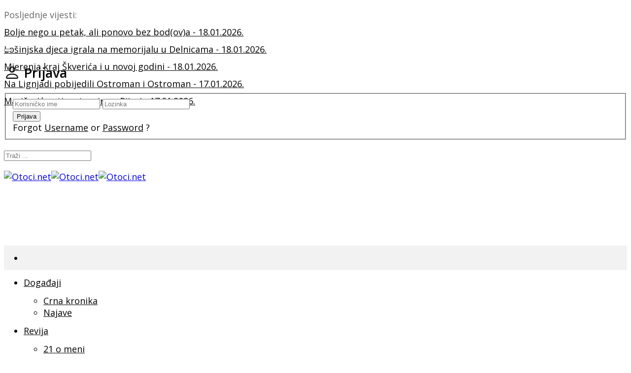

--- FILE ---
content_type: text/html; charset=utf-8
request_url: https://www.otoci.net/index.php/revija/17586-tomislav-salkovic-uz-pomoc-oznake-zelimo-svrstati-cresko-maslinovo-ulje-uz-bok-slicnih-renomiranih-proizvoda
body_size: 15070
content:
<!DOCTYPE html>
<html prefix="og: http://ogp.me/ns# fb: http://ogp.me/ns/fb#" xmlns="http://www.w3.org/1999/xhtml" xml:lang="hr-hr" lang="hr-hr" dir="ltr"> <head> <meta http-equiv="X-UA-Compatible" content="IE=edge"> <meta name="viewport" content="width=device-width, initial-scale=1">
                <!-- head -->
        <base href="https://www.otoci.net/index.php/revija/17586-tomislav-salkovic-uz-pomoc-oznake-zelimo-svrstati-cresko-maslinovo-ulje-uz-bok-slicnih-renomiranih-proizvoda" />	<meta http-equiv="content-type" content="text/html; charset=utf-8" />	<meta name="keywords" content="Cres, Lošinj, Cres-Lošinj, Ilovik, Susak, Srakane, Unije, Otoci, Beli, Porozina, Važminež, Niska, Rosuja, Podupčići, Ivanji, Dol, Frantin, Crkveni, Žanjevići, Stepići, Petrićevi, Pojana, Filozići, Dragozetići, Predošćica, Vodice, Merag, Loznati, Krčina, Orlec, Vrana, Stanić, Valun, Podol, Zbičina, Zbišina, Pernat, Lubenice, Grmov, Vidovići, Kunčići, Hrasta, Stivan, Miholašćica, Marašćica, Martinšćica, Belej, Gradiška, Srem, Ustrine, Plat, Verin, Osor, Punta Križa, Matalda, Garmožaj, Pogana, Nerezine, Klarići, Kaštelani, Rapoća, Lopari, Bučanje, Sveti Jakov, Ćunski, Liski, Artatore, Poljana, Mali Lošinj, Veli Lošinj, otočne informacije, otočni portal, otočne vijesti, otočani, otočni, otočki" />	<meta name="rights" content="otoci.net all rights reserved" />	<meta name="description" content="Informativni portal za otočje Cres - Lošinj" />	<title>Otoci.net - Tomislav Salković: &quot;Uz pomoć oznake želimo svrstati cresko maslinovo ulje uz bok sličnih renomiranih proizvoda&quot;</title>	<link href="/templates/flex/images/favicon.ico" rel="shortcut icon" type="image/vnd.microsoft.icon" />	<link href="/templates/flex/favicon.ico" rel="shortcut icon" type="image/vnd.microsoft.icon" />	<link href="https://www.otoci.net/index.php/pretraga?catid=63&amp;id=17586&amp;format=opensearch" rel="search" title="Traži Otoci.net" type="application/opensearchdescription+xml" />	<link href="/plugins/system/jce/css/content.css?aa754b1f19c7df490be4b958cf085e7c" rel="stylesheet" type="text/css" />	<link href="/plugins/system/jcemediabox/css/jcemediabox.min.css?0072da39200af2a5f0dbaf1a155242cd" rel="stylesheet" type="text/css" />	<link href="/media/sourcecoast/css/common.css" rel="stylesheet" type="text/css" />	<link href="//fonts.googleapis.com/css?family=Open+Sans:300,300italic,regular,italic,600,600italic,700,700italic,800,800italic&amp;subset=latin-ext" rel="stylesheet" type="text/css" />	<link href="/templates/flex/css/bootstrap.min.css" rel="stylesheet" type="text/css" />	<link href="/templates/flex/css/font-awesome.min.css" rel="stylesheet" type="text/css" />	<link href="/templates/flex/css/fa-v4-shims.css" rel="stylesheet" type="text/css" />	<link href="/templates/flex/css/legacy.css" rel="stylesheet" type="text/css" />	<link href="/templates/flex/css/template.css" rel="stylesheet" type="text/css" />	<link href="/templates/flex/css/presets/preset1.css" rel="stylesheet" type="text/css" class="preset" />	<link href="/templates/flex/css/custom.css" rel="stylesheet" type="text/css" />	<link href="/plugins/system/spcookieconsent/assets/css/style.css" rel="stylesheet" type="text/css" />	<link href="/components/com_sppagebuilder/assets/css/animate.min.css" rel="stylesheet" type="text/css" />	<link href="/components/com_sppagebuilder/assets/css/sppagebuilder.css" rel="stylesheet" type="text/css" />	<link href="/modules/mod_sp_news_highlighter/assets/css/style.css" rel="stylesheet" type="text/css" />	<style type="text/css">
/* Multithumb 3.7.3 */
 .multithumb {     margin-left: 15px;     float: right;  }
.multithumb_blog {    margin-bottom: 10px;  margin-right:10px;   float: left; }
 .mtGallery {     margin: 5px;     align: center;     float: none;  }
 .mtCapStyle figcaption {     caption-side: bottom;  text-align:center; font-size:13px; background-color:#F2F2F2}body.site {background-color:#ffffff;}body{font-family:Open Sans, sans-serif; font-size:18px; font-weight:normal; }h1{font-family:Open Sans, sans-serif; font-weight:800; }h2{font-family:Open Sans, sans-serif; font-weight:600; }h3{font-family:Open Sans, sans-serif; font-weight:normal; }h4{font-family:Open Sans, sans-serif; font-weight:normal; }h5{font-family:Open Sans, sans-serif; font-weight:600; }h6{font-family:Open Sans, sans-serif; font-weight:600; }.sp-megamenu-parent{font-family:Open Sans, sans-serif; font-weight:normal; }#sp-top-bar{ background-color:#ffffff;color:#000000;padding:5px 0px; }#sp-top-bar a{color:#000000;}#sp-top-bar a:hover{color:#4d4d4d;}#sp-section-2{ padding:15px 0px; }#sp-doljnji-veliki-banner{ padding:25px 0px; }#sp-bottom{ background-color:#f5f5f5;padding:100px 0px; }#sp-footer{ background-color:#1f1f1f;color:#666666; }#sp-footer a{color:#666666;}#sp-footer a:hover{color:#f0f0f0;}.offcanvas-menu{}.offcanvas-menu ul li a{color: }.offcanvas-menu .offcanvas-inner .search input.inputbox{border-color: }#sp-header .top-search-wrapper .icon-top-wrapper,#sp-header .top-search-wrapper .icon-top-wrapper >i:before,.sp-megamenu-wrapper > .sp-megamenu-parent >li >a,.sp-megamenu-wrapper #offcanvas-toggler,#sp-header .modal-login-wrapper span,#sp-header .ap-my-account i.pe-7s-user,#sp-header .ap-my-account .info-text,#sp-header .mod-languages,#sp-header .logo,#cart-menu,#cd-menu-trigger,.cd-cart,.cd-cart > i{height:50px;line-height:50px;}.total_products{top:calc(50px / 2 - 22px);}#sp-header,.transparent-wrapper{height:50px;background:#f2f2f2;}.transparent,.sticky-top{background:#f2f2f2;}#sp-header #sp-menu .sp-megamenu-parent >li >a,#sp-header #sp-menu .sp-megamenu-parent li .sp-dropdown >li >a,#sp-header .top-search-wrapper .icon-top-wrapper i,#sp-header #cd-menu-trigger i,#sp-header .cd-cart i,#sp-header .top-search-wrapper{color:#000000}#sp-header #sp-menu .sp-dropdown .sp-dropdown-inner{background:#ffffff}#sp-header #sp-menu .sp-dropdown .sp-dropdown-inner li.sp-menu-item >a,#sp-header #sp-menu .sp-dropdown .sp-dropdown-inner li.sp-menu-item.separator >a,#sp-header #sp-menu .sp-dropdown .sp-dropdown-inner li.sp-menu-item.separator >a:hover,#sp-header .sp-module-content ul li a,#sp-header .vm-menu .vm-title{color:#000000}#sp-header #sp-menu .sp-megamenu-parent >li.active a,#sp-header #sp-menu .sp-megamenu-parent >li.current-item >a,#sp-header #sp-menu .sp-megamenu-parent >li.current-item.active>a,#sp-header #sp-menu .sp-megamenu-parent >li.sp-has-child.active >a,#offcanvas-toggler >i,#offcanvas-toggler >i:hover{color:#000000}#sp-header #sp-menu .sp-megamenu-parent .sp-dropdown li.sp-menu-item.current-item>a,#sp-header #sp-menu .sp-megamenu-parent .sp-dropdown li.sp-menu-item.current-item.active>a,#sp-header #sp-menu .sp-megamenu-parent .sp-dropdown li.sp-menu-item.current-item.active:hover>a,#sp-header #sp-menu .sp-megamenu-parent .sp-dropdown li.sp-menu-item a:hover{color: #fff;background-color:#000000;}#sp-header.onepage .sp-megamenu-parent li.active a,#sp-header.onepage .sp-megamenu-parent li.active:first-child >a.page-scroll{color:#000000;border-bottom-color:#000000;}#sp-cookie-consent {background-color: #0e76bc; color: #ffffff; }#sp-cookie-consent a, #sp-cookie-consent a:hover, #sp-cookie-consent a:focus, #sp-cookie-consent a:active {color: #f5f5f5; }#sp-cookie-consent .sp-cookie-allow {background-color: #ffffff; color: #333333;}#sp-cookie-consent .sp-cookie-allow:hover, #sp-cookie-consent .sp-cookie-allow:active, #sp-cookie-consent .sp-cookie-allow:focus {color: #333333;}#sp-nh260 {color:#666666;background:#ffffff}.sp-nh-item{background:#ffffff}a.sp-nh-link {color:#047aac}a.sp-nh-link:hover {color:#039ee1}.sp-nh-buttons,.sp-nh-item,.sp-nh-prev,.sp-nh-next {height:35px;line-height:35px}.sp-nh-prev,.sp-nh-next{background-image: url(/modules/mod_sp_news_highlighter/assets/images/style1.png)}@media print{body{display:none !important;}}
	</style>	<script type="application/json" class="joomla-script-options new">{"csrf.token":"0cf75808d85927e5bc24b0a9c1d63abf","system.paths":{"root":"","base":""},"system.keepalive":{"interval":300000,"uri":"\/index.php\/component\/ajax\/?format=json"}}</script>	<script src="/media/jui/js/jquery.min.js?ec5305aba8d4d891021c25be4362e190" type="text/javascript"></script>	<script src="/media/jui/js/jquery-noconflict.js?ec5305aba8d4d891021c25be4362e190" type="text/javascript"></script>	<script src="/media/jui/js/jquery-migrate.min.js?ec5305aba8d4d891021c25be4362e190" type="text/javascript"></script>	<script src="/media/system/js/core.js?ec5305aba8d4d891021c25be4362e190" type="text/javascript"></script>	<script src="/plugins/system/jcemediabox/js/jcemediabox.min.js?d67233ea942db0e502a9d3ca48545fb9" type="text/javascript"></script>	<script src="/components/com_jfbconnect/includes/jfbconnect.js?v=6" type="text/javascript"></script>	<script src="/templates/flex/js/bootstrap.min.js" type="text/javascript"></script>	<script src="/templates/flex/js/SmoothScroll.js" type="text/javascript"></script>	<script src="/templates/flex/js/jquery.easing.min.js" type="text/javascript"></script>	<script src="/templates/flex/js/main.js" type="text/javascript"></script>	<script src="/plugins/system/spcookieconsent/assets/js/script.js" type="text/javascript"></script>	<script src="/components/com_sppagebuilder/assets/js/jquery.parallax.js" type="text/javascript"></script>	<script src="/components/com_sppagebuilder/assets/js/sppagebuilder.js" type="text/javascript"></script>
	<!--[if lt IE 9]><script src="/media/system/js/polyfill.event.js?ec5305aba8d4d891021c25be4362e190" type="text/javascript"></script><![endif]-->
	<script src="/media/system/js/keepalive.js?ec5305aba8d4d891021c25be4362e190" type="text/javascript"></script>	<script src="/modules/mod_sp_news_highlighter/assets/js/sp_highlighter.js" type="text/javascript"></script>	<script type="text/javascript">
jQuery(document).ready(function(){WfMediabox.init({"base":"\/","theme":"shadow","width":"","height":"","lightbox":1,"shadowbox":1,"icons":0,"overlay":1,"overlay_opacity":0.90000000000000002220446049250313080847263336181640625,"overlay_color":"","transition_speed":300,"close":2,"scrolling":"fixed","labels":{"close":"Close","next":"Next","previous":"Previous","cancel":"Cancel","numbers":"{{numbers}}","numbers_count":"{{current}} of {{total}}","download":"Download"}});});var sp_preloader = "0";var sp_offanimation = "slidetop";var stickyHeaderVar = "0";jQuery(function($){ initTooltips(); $("body").on("subform-row-add", initTooltips); function initTooltips (event, container) { container = container || document;$(container).find(".hasTooltip").tooltip({"html": true,"container": "body"});} });setTimeout( function(){var modalFlex = document.getElementById("fm-261");var launch_btn = document.getElementById("modal-261-launch");var close_btn = document.getElementsByClassName("fm-261-close")[0];function closingdown() {modalFlex.classList.remove("open-modal");}launch_btn.addEventListener("click", function(event) {modalFlex.classList.add("open-modal");});close_btn.addEventListener("click", function(event) { closingdown()});window.addEventListener("click", function(event) {if (event.target == modalFlex) {closingdown()}});});
	if (!window.top.location.href.startsWith("https://www.otoci.net/") && window.top.location.href != window.self.location.href)
		window.top.location.href = window.self.location.href;
	if (document.addEventListener) {
		document.addEventListener("contextmenu", function(e){
			e.preventDefault();
			return false;
		});
	} else if (document.attachEvent) {
		document.attachEvent("oncontextmenu", function(e){
			e.preventDefault();
			return false;
		});
	}
	if (document.addEventListener) {
		document.addEventListener("dragstart", function(e){e.preventDefault();return false;});
	} else if (document.attachEvent) {
		document.attachEvent("ondragstart", function(e){e.preventDefault();return false;});
	}
	function JExtBOXAntiCopyShowMSG() {
		if (true) {
			document.getElementById("JExtBOXAntiCopyModal").style.display="block";
		}
	}
	if (document.addEventListener) {
		document.addEventListener("copy", function(e){
			e.preventDefault();
			JExtBOXAntiCopyShowMSG();
			return false;
		});
		document.addEventListener("cut", function(e){
			e.preventDefault();
			JExtBOXAntiCopyShowMSG();
			return false;
		});
		document.addEventListener("click", function(e){
			if (e.target == document.getElementById("JExtBOXAntiCopyModal")) {
				document.getElementById("JExtBOXAntiCopyModal").style.display="none";
			}
		});
	} else if (document.attachEvent) {
		document.attachEvent("oncopy", function(e){
			e.preventDefault();
			JExtBOXAntiCopyShowMSG();
			return false;
		});
		document.attachEvent("oncut", function(e){
			e.preventDefault();
			JExtBOXAntiCopyShowMSG();
			return false;
		});
		document.attachEvent("onclick", function(e){
			if (e.target == document.getElementById("JExtBOXAntiCopyModal")) {
				document.getElementById("JExtBOXAntiCopyModal").style.display="none";
			}
		});
	}
	</script>						<meta name="twitter:card" content="summary" />	<meta name="twitter:site" content="Otoci.net" />			<script type="text/javascript">jfbc.login.logout_facebook = false;
jfbc.base = 'https://www.otoci.net/';
jfbc.return_url = 'L2luZGV4LnBocC9yZXZpamEvMTc1ODYtdG9taXNsYXYtc2Fsa292aWMtdXotcG9tb2Mtb3puYWtlLXplbGltby1zdnJzdGF0aS1jcmVza28tbWFzbGlub3ZvLXVsamUtdXotYm9rLXNsaWNuaWgtcmVub21pcmFuaWgtcHJvaXp2b2Rh';
jfbc.login.scope = 'email';
jfbc.login.show_modal = '0';
jfbc.login.use_popup = false;
jfbc.login.auto = '0';
jfbc.login.logged_in = false;
jfbc.token = '0cf75808d85927e5bc24b0a9c1d63abf';
jfbc.init();
</script>	<meta property="og:title" content="Tomislav Salković: 'Uz pomoć oznake želimo svrstati cresko maslinovo ulje uz bok sličnih renomiranih proizvoda'"/><meta property="og:description" content="Dan zaštićenih hrvatskih autohtonih proizvoda obilježava se 14. travnja, u spomen na dan kad je prije devet godina Krčki pršut registriran u Europskoj uniji kao zaštićena oznaka zemljopisnog porijekla. Bila je to prva registracija zaštićene oznake iz EU sustava kvalitete koju je ostvario jedan hrvatski proizvod, a svega tri mjeseca..."/><meta property="og:image" content="https://www.otoci.net/images/novosti/2024-04/racica-promo4-2024a.jpg"/><meta property="og:image:width" content=""/><meta property="og:image:height" content=""/><meta property="og:url" content="https://www.otoci.net/index.php/revija/17586-tomislav-salkovic-uz-pomoc-oznake-zelimo-svrstati-cresko-maslinovo-ulje-uz-bok-slicnih-renomiranih-proizvoda"/><meta property="og:type" content="article"/><meta property="og:locale" content="hr_hr"/><meta property="og:site_name" content="Otoci.net"/>		<link rel="stylesheet" href="/media/sourcecoast/css/jfbconnect.css" type="text/css" /> </head> <body class="site com-content view-article no-layout no-task itemid-844 hr-hr ltr layout-fluid off-canvas-menu-init">        <script>
        window.twttr = (function (d,s,id) {
          var t, js, fjs = d.getElementsByTagName(s)[0];
          if (d.getElementById(id)) return; js=d.createElement(s); js.id=id;
          js.src="https://platform.twitter.com/widgets.js"; fjs.parentNode.insertBefore(js, fjs);
          return window.twttr || (t = { _e: [], ready: function(f){ t._e.push(f) } });
        }(document, "script", "twitter-wjs"));
        twttr.ready(function (twttr) {
            // Now bind our custom intent events
            twttr.events.bind('tweet', jfbc.social.twitter.tweet);
        });
        </script><script type="text/javascript">
  
  window.fbAsyncInit = function() {
    FB.init({version: 'v3.3',status: false, cookie: true, xfbml: true});
FB.Event.subscribe('comment.create', jfbc.social.facebook.comment.create);
FB.Event.subscribe('comment.remove', jfbc.social.facebook.comment.remove);
  };
  (function(d, s, id){
     var js, fjs = d.getElementsByTagName(s)[0];
     if (d.getElementById(id)) {return;}
     js = d.createElement(s); js.id = id;
     js.src = "//connect.facebook.net/hr_HR/sdk.js";
     fjs.parentNode.insertBefore(js, fjs);
   }(document, 'script', 'facebook-jssdk'));
</script>


 <div class="body-wrapper off-canvas-menu-wrap"> <div class="body-innerwrapper body_innerwrapper_overflow"> <section id="sp-top-bar"><div class="container"><div class="row"><div id="sp-top1" class="col-xs-12 col-sm-4 col-md-8 hidden-xs"><div class="sp-column"><div class="sp-module "><div class="sp-module-content"><script type="text/javascript">
	jQuery(function($) {
		$('#sp-nh260').spNewsHighlighter({
			'interval': 5000,
            'fxduration': 2000,
            'animation': "fade"
		});
	});
</script><div id="sp-nh260" class="sp_news_higlighter">	<div class="sp-nh-buttons"> <span class="sp-nh-text">Posljednje vijesti:</span> <div id="sp-nh-prev260" class="sp-nh-prev"></div> <div id="sp-nh-next260" class="sp-nh-next"></div> </div> <div id="sp-nh-items260" class="sp-nh-item"> <div class="sp-nh-item"> <a class="sp-nh-link" href="/index.php/sportski/20604-bolje-nego-u-petak-ali-ponovo-bez-bod-ov-a"><span class="sp-nh-title">Bolje nego u petak, ali ponovo bez bod(ov)a</span> - <span class="sp-nh-date">18.01.2026.</span></a> </div> <div class="sp-nh-item"> <a class="sp-nh-link" href="/index.php/sportski/20603-losinjska-djeca-igrala-na-memorijalu-u-delnicama"><span class="sp-nh-title">Lošinjska djeca igrala na memorijalu u Delnicama</span> - <span class="sp-nh-date">18.01.2026.</span></a> </div> <div class="sp-nh-item"> <a class="sp-nh-link" href="/index.php/u-razno/20602-mjerenja-kraj-skverica-i-u-novoj-godini"><span class="sp-nh-title">Mjerenja kraj Škverića i u novoj godini</span> - <span class="sp-nh-date">18.01.2026.</span></a> </div> <div class="sp-nh-item"> <a class="sp-nh-link" href="/index.php/sportski/20601-na-lignjadi-pobijedili-ostroman-i-ostroman"><span class="sp-nh-title">Na Lignjadi pobijedili Ostroman i Ostroman</span> - <span class="sp-nh-date">17.01.2026.</span></a> </div> <div class="sp-nh-item"> <a class="sp-nh-link" href="/index.php/sportski/20600-maricevic-peti-na-turniru-u-rijeci"><span class="sp-nh-title">Maričević peti na turniru u Rijeci</span> - <span class="sp-nh-date">17.01.2026.</span></a> </div> </div>	<div style="clear:both"></div>	</div></div></div></div></div><div id="sp-top2" class="col-xs-12 col-sm-8 col-md-1"><div class="sp-column pull-right"><div class="sp-module "><div class="sp-module-content"><div class="modal-login-wrapper">	<span class="top-divider"></span> <div class="ap-modal-login login"> <span class="ap-login"> <a id="modal-261-launch" href="javascript:void(0)" role="button"> <i class="pe pe-7s-user"></i> <span class="info-content"> </span> </a> </span> <div id="fm-261" class="flex-modal modal-login" aria-labelledby="261-ModalLabel" aria-hidden="true" role="dialog" tabindex="-1"> <div class="flex-modal-content modal-content" role="document"> <button type="button" class="fm-261-close fm-close close" aria-label="Close" data-dismiss="flex-modal" aria-hidden="true"><i class="pe pe-7s-close-circle"></i></button> <div class="flex-modal-header modal-header"> <h2 id="261-ModalLabel" class="title"> <svg style="margin:-7px 0 0;vertical-align:middle;" width="1.22em" height="1.22em" viewBox="0 0 16 16" class="bi bi-person major_color-lighten-20" fill="currentColor" xmlns="http://www.w3.org/2000/svg"><path fill-rule="evenodd" d="M13 14s1 0 1-1-1-4-6-4-6 3-6 4 1 1 1 1h10zm-9.995-.944v-.002.002zM3.022 13h9.956a.274.274 0 0 0 .014-.002l.008-.002c-.001-.246-.154-.986-.832-1.664C11.516 10.68 10.289 10 8 10c-2.29 0-3.516.68-4.168 1.332-.678.678-.83 1.418-.832 1.664a1.05 1.05 0 0 0 .022.004zm9.974.056v-.002.002zM8 7a2 2 0 1 0 0-4 2 2 0 0 0 0 4zm3-2a3 3 0 1 1-6 0 3 3 0 0 1 6 0z"/></svg>
                        Prijava</h2> </div> <div class="flex-modal-body modal-body"> <form action="https://www.otoci.net/index.php/revija/17586-tomislav-salkovic-uz-pomoc-oznake-zelimo-svrstati-cresko-maslinovo-ulje-uz-bok-slicnih-renomiranih-proizvoda" method="post" id="modal-login-form"> <fieldset class="userdata"> <input id="modallgn-username" placeholder="Korisničko ime" type="text" name="username" class="input-block-level" required="required"  /> <input id="modallgn-passwd" type="password" placeholder="Lozinka" name="password" class="input-block-level" required="required" /> <div class="clearfix"></div> <div class="button-wrap"><input type="submit" name="Submit" class="btn btn-primary sppb-btn-3d btn-xs-block" value="Prijava" /></div> <div class="forget-name-link btn-xs-block">
                                    Forgot <a href="/index.php/component/users/?view=remind&amp;Itemid=632">
                                    Username</a> or <a href="/index.php/component/users/?view=reset&amp;Itemid=632">
                                    Password</a> ?                                </div> <input type="hidden" name="option" value="com_users" /> <input type="hidden" name="task" value="user.login" /> <input type="hidden" name="return" value="[base64]" /> <input type="hidden" name="0cf75808d85927e5bc24b0a9c1d63abf" value="1" /> </fieldset> </form> </div> </div> </div> </div></div></div></div><ul class="sp-contact-info"></ul></div></div><div id="sp-topsearch" class="col-sm-3 col-md-3"><div class="sp-column"><div class="sp-module  pull-right"><div class="sp-module-content"><div class="search pull-right flex-search">	<form action="/index.php/revija" method="post"> <input name="searchword" id="mod-search-searchword" maxlength="200"  class="inputbox search-query" type="text" size="0" placeholder="Traži ..." /> <input type="hidden" name="task" value="search" /> <input type="hidden" name="option" value="com_search" /> <input type="hidden" name="Itemid" value="731" />	</form></div></div></div></div></div></div></div></section><section id="sp-section-2"><div class="container"><div class="row"><div id="sp-logo" class="col-sm-6 col-md-6"><div class="sp-column"><a class="logo" href="/"><img class="sp-default-logo hidden-xs" src="/images/logo.png" alt="Otoci.net"><img class="sp-retina-logo hidden-xs" src="/images/logo.png" alt="Otoci.net"><img class="sp-default-logo visible-xs-block" src="/images/logo.png" alt="Otoci.net"></a></div></div><div id="sp-logo-desno" class="col-sm-6 col-md-6"><div class="sp-column  pull-right"><div class="sp-module "><div class="sp-module-content"><div class="bannergroup">	<div class="banneritem"> <script async src="https://pagead2.googlesyndication.com/pagead/js/adsbygoogle.js"></script>
<!-- Gornji 728x90 -->
<ins class="adsbygoogle"
     style="display:inline-block;width:728px;height:90px"
     data-ad-client="ca-pub-9911817959288286"
     data-ad-slot="2279550923"></ins><script>
     (adsbygoogle = window.adsbygoogle || []).push({});
</script> <div class="clr"></div>	</div></div></div></div></div></div></div></div></section><header id="sp-header" class="flex "><div class="container"><div class="row"><div id="sp-menu" class="col-xs-12 col-sm-12 col-md-12"><div class="sp-column"> <div class="sp-megamenu-wrapper"> <a id="offcanvas-toggler" class="visible-sm visible-xs" href="#" aria-label="Menu"><i class="fas fa-bars" aria-hidden="true" title="Menu"></i></a> <ul class="sp-megamenu-parent menu-fade-down-fade-up hidden-sm hidden-xs"><li class="sp-menu-item"><a  href="/index.php"  ><i class="fa fa-home"></i></a></li><li class="sp-menu-item sp-has-child"><a  href="/index.php/u-razno"  >Događaji</a><div class="sp-dropdown sp-dropdown-main sp-menu-right" style="width: 240px;"><div class="sp-dropdown-inner"><ul class="sp-dropdown-items"><li class="sp-menu-item"><a  href="/index.php/u-razno/crna-kronika"  >Crna kronika</a></li><li class="sp-menu-item"><a  href="/index.php/u-razno/najave"  >Najave</a></li></ul></div></div></li><li class="sp-menu-item sp-has-child current-item active"><a  href="/index.php/revija"  >Revija</a><div class="sp-dropdown sp-dropdown-main sp-menu-right" style="width: 240px;"><div class="sp-dropdown-inner"><ul class="sp-dropdown-items"><li class="sp-menu-item"><a  href="/index.php/revija/21-o-meni"  >21 o meni</a></li></ul></div></div></li><li class="sp-menu-item"><a  href="/index.php/turizam"  >Turizam</a></li><li class="sp-menu-item"><a  href="/index.php/u-politici"  >Politika</a></li><li class="sp-menu-item"><a  href="/index.php/u-kulturi"  >Kultura</a></li><li class="sp-menu-item sp-has-child"><a  href="/index.php/u-bastini"  >Baština</a><div class="sp-dropdown sp-dropdown-main sp-menu-right" style="width: 240px;"><div class="sp-dropdown-inner"><ul class="sp-dropdown-items"><li class="sp-menu-item"><a  href="/index.php/u-bastini/iz-albuma"  >Iz vaših albuma</a></li></ul></div></div></li><li class="sp-menu-item sp-has-child"><a  href="/index.php/sportski"  >Sport</a><div class="sp-dropdown sp-dropdown-main sp-menu-right" style="width: 240px;"><div class="sp-dropdown-inner"><ul class="sp-dropdown-items"><li class="sp-menu-item"><a  href="/index.php/sportski/nogomet"  >Nogomet</a></li><li class="sp-menu-item"><a  href="/index.php/sportski/kosarka"  >Košarka</a></li><li class="sp-menu-item"><a  href="/index.php/sportski/vaterpoloii"  >Vaterpolo</a></li></ul></div></div></li><li class="sp-menu-item sp-has-child"><a  href="/index.php/u-zabava"  >Zabava</a><div class="sp-dropdown sp-dropdown-main sp-menu-right" style="width: 240px;"><div class="sp-dropdown-inner"><ul class="sp-dropdown-items"><li class="sp-menu-item"><a  href="/index.php/u-zabava/sto-slusam"  >Što slušam</a></li></ul></div></div></li><li class="sp-menu-item"><a  href="/index.php/obavijesti"  >Obavijesti</a></li><li class="sp-menu-item"><a  href="/index.php/vasi-oglasi"  >Oglašavanje</a></li></ul> </div> </div></div></div></div></header><section id="sp-page-title"><div class="row"><div id="sp-title" class="col-sm-12 col-md-12"><div class="sp-column"></div></div></div></section><section id="sp-banner-srednji-veliki"><div class="container"><div class="row"><div id="sp-srednji-veliki" class="col-sm-12 col-md-12"><div class="sp-column"><div class="sp-module "><div class="sp-module-content"></br></br><center><div class="bannergroup">	<div class="banneritem"> <script async src="https://pagead2.googlesyndication.com/pagead/js/adsbygoogle.js"></script>
<!-- Google responzivni -->
<ins class="adsbygoogle"
     style="display:block"
     data-ad-client="ca-pub-9911817959288286"
     data-ad-slot="7477404262"
     data-ad-format="auto"
     data-full-width-responsive="true"></ins><script>
     (adsbygoogle = window.adsbygoogle || []).push({});
</script> <div class="clr"></div>	</div></div></center></br></div></div><div class="sp-module "><div class="sp-module-content"><br><div class="bannergroup"></div></div></div></div></div></div></div></section><section id="sp-main-body"><div class="container"><div class="row"><div id="sp-component" class="col-sm-8 col-md-8"><div class="sp-column "><div id="system-message-container">	</div><div class="above-component"><!-- Google tag (gtag.js) -->
<script async src="https://www.googletagmanager.com/gtag/js?id=G-3M8HXX5MHJ"></script><script>
  window.dataLayer = window.dataLayer || [];
  function gtag(){dataLayer.push(arguments);}
  gtag('js', new Date());

  gtag('config', 'G-3M8HXX5MHJ');
</script></div><article class="item item-page" itemscope itemtype="http://schema.org/Article">	<meta itemprop="inLanguage" content="hr-HR" /> <div class="entry-header"> <h1 itemprop="headline">Tomislav Salković: &quot;Uz pomoć oznake želimo svrstati cresko maslinovo ulje uz bok sličnih renomiranih proizvoda&quot;</h1> <dl class="article-info"> <dt class="article-info-term"></dt> <dd class="createdby" itemprop="author" itemscope itemtype="http://schema.org/Person">	<i class="fas fa-user"></i> <span itemprop="name" data-toggle="tooltip" title="Napisao/la ">Marketing Otoci.net</span>	</dd> <dd class="create">	<i class="far fa-calendar-alt"></i>	<time datetime="2024-04-18T16:42:34+02:00" itemprop="dateCreated" data-toggle="tooltip" title="Datum kreiranja">
		Četvrtak 18.04.2024.	</time></dd> </dl> </div> <div style="position: relative; top:0px; left:0px; z-index: 99;" class="scsocialbuttons standard"><div class="sourcecoast share twitter sc_twittershare"><a href="http://twitter.com/share" class="twitter-share-button"  data-url="https://www.otoci.net/index.php/revija/17586-tomislav-salkovic-uz-pomoc-oznake-zelimo-svrstati-cresko-maslinovo-ulje-uz-bok-slicnih-renomiranih-proizvoda" data-dnt="false">Tweet</a></div><div class="sourcecoast facebook share jfbcshare jfbcsharedialog"><div class="fb-share-button" data-href="https://www.otoci.net/index.php/revija/17586-tomislav-salkovic-uz-pomoc-oznake-zelimo-svrstati-cresko-maslinovo-ulje-uz-bok-slicnih-renomiranih-proizvoda" data-type="button" data-size="small" data-mobile-iframe="false"></div></div></div><div style="clear:both"></div> <div itemprop="articleBody"> <p><figure class="pull-right multithumb mtCapStyle"     ><a target="_blank" href="/images/novosti/2024-04/racica-promo4-2024a.jpg" rel="shadowbox[17586]" title="Tomislav Salković" style="cursor: url('/plugins/content/multithumb/magnify.cur'), auto;" ><img src="https://www.otoci.net/cache/multithumb_thumbs/b_400_400_16777215_0_0_images_novosti_2024-04_racica-promo4-2024a.jpg"        width="400" height="260"    alt="Tomislav Salković" title="Tomislav Salković" /></a><figcaption>Tomislav Salković</figcaption></figure>Dan zaštićenih hrvatskih autohtonih proizvoda obilježava se 14. travnja, u spomen na dan kad je prije devet godina Krčki pršut registriran u Europskoj uniji kao zaštićena oznaka zemljopisnog porijekla. Bila je to prva registracija zaštićene oznake iz EU sustava kvalitete koju je ostvario jedan hrvatski proizvod, a svega tri mjeseca kasnije europsku oznaku izvornosti zasluženo je dobilo Ekstra djevičansko maslinovo ulje Cres. Slijedili su mnogi drugi proizvodi i do danas ih 46 nosi europske zaštićene oznake izvornosti ili zemljopisnog porijekla.</p> <p><br />Zbog čega su mnogi proizvođači autohtonih hrvatskih proizvoda prošli zahtjevni postupak dobivanja zaštićene oznake kvalitete i svake godine provode složeni i neizvjestan postupak certificiranja kako bi na svoj pršut, ulje, sir ili med mogli staviti prestižnu crveno-žutu oznaku?  Zbog toga što korištenje zaštićene oznake proizvođačima omogućuje proizvodnju autentičnog i kontroliranog proizvoda zajamčene kvalitete, a isto tako kupcima jamči da se radi uvijek na isti način proizvedenom pršutu ili ulju, uvijek jednake kvalitete, te da za to garantira Europska unija. Osim toga, oznaka povećava prepoznatljivost tih proizvoda na tržištu što povećava njihovu vrijednosti i konkurentnost. To posebno vrijedi za strane turiste, dok Hrvati polako shvaćaju i prihvaćaju značenje zaštićenih oznaka. Naime, Europska unija još je devedesetih godina uspostavila jedinstven sustav koji omogućuje zaštitu naziva tradicionalnih proizvoda čija kvaliteta i posebne značajke nastaju pod utjecajem ljudskih ili prirodnih čimbenika specifičnih za određeno zemljopisno područje ili su pak proizvedeni prema tradicionalnim recepturama ili metodama proizvodnje. Danas svaki Talijan zna što takva oznaka znači na pakiranju sireva Grana Padano ili Gorgonzola ili na Prosciutto di Parma, ali i širom Europe cijene se upravo proizvodi s takvom oznakom. Upravo taj znak na ambalaži proizvoda, neposredno uz naziv, potrošaču jamči kupnju autentičnog i kontroliranog proizvoda, priznate kvalitete i lokalnog podrijetla.<br />Sve to vrijedi i za Ekstra djevičansko maslinovo ulje Cres.<br /><br /><strong><a target="_blank" href="/images/novosti/2024-04/racica-promo4-2024b.jpg" rel="shadowbox[17586]" title="" style="cursor: url('/plugins/content/multithumb/magnify.cur'), auto;" ></a><a target="_blank" href="/images/novosti/2024-04/racica-promo4-2024c.jpg" rel="shadowbox[17586]" title="" style="cursor: url('/plugins/content/multithumb/magnify.cur'), auto;" ></a><a target="_blank" href="/images/novosti/2024-04/racica-promo4-2024d.jpg" rel="shadowbox[17586]" title="" style="cursor: url('/plugins/content/multithumb/magnify.cur'), auto;" ></a><a target="_blank" href="/images/novosti/2024-04/racica-promo4-2024e.jpg" rel="shadowbox[17586]" title="" style="cursor: url('/plugins/content/multithumb/magnify.cur'), auto;" ></a>EDMU Cres – prva oznaka izvornosti u Hrvatskoj!</strong><br /><br />Creska udruga za razvitak poljoprivrede i agroturizma "Ulika" je 2007. godine pokrenula projekt zaštite Ekstra djevičanskog maslinovog ulja Cres oznakom izvornosti s namjerom da se i otočnim proizvođačima ulja omogući korištenje tog sustava kojim se potrošačima jamči posebna kvaliteta ulja i njegovo lokalno podrijetlo. U slučaju creskog ulja, njegova posebna svojstva rezultat su uporabe lokalnih sorti maslina, specifičnih pedoloških uvjeta i izrazito ekstenzivnog načina uzgoja maslina.<br />Projekt zaštite rezultirao je izradom specifikacije i registracijom oznake izvornosti na razini Republike Hrvatske u srpnju 2012. godine, a na razini Europske unije oznaka je registrirana u srpnju 2015. godine kao prva oznaka izvornosti i prvo registrirano maslinovo ulje s područja Republike Hrvatske.<br /><br />Od tada tu oznaku, ali i sam naziv "ekstra djevičansko malinovo ulje Cres", smiju koristiti samo oni proizvođači ulja koji poštuju specifikaciju proizvodnje, čije ulje zadovoljava stroge parametre kvalitete te su prošli propisani nadzor i ishodili certifikat. U specifikaciji su navedeni svi zahtjevi i uvjeti koji se moraju zadovoljiti u procesu proizvodnje i analizi samog proizvoda kako bi ulje moglo dobiti zaštićenu oznaku izvornosti.<br /><br />Stoga kupnjom Ekstra djevičanskog maslinovog ulja Cres sa zaštićenom oznakom izvornosti potrošač može biti siguran da se radi o ulju posebne kakvoće proizvedenom na otoku Cresu čija se proizvodnja odvija pod nadzorom ovlaštenog certifikacijskog tijela. Zanimljivo je da su točno definirana fizikalno-kemijska i organoleptička svojstva ekstra djevičanskog ulja Cres koja su čak stroža od onih koje propisuje važeće nacionalno i europsko zakonodavstvo.<br /><br /><strong>Ove godine samo Macmalić ima pravo na oznaku izvornosti</strong><br /><br />Prethodnih godina tri su proizvođača maslinovog ulja s otoka Cresa ostvarili pravo korištenja oznake izvornosti, a ove godine to je uspjelo samo jednom, poljoprivrednom gospodarstvu Racica. Vlasnik gospodarstva Tomislav Salković jedan je od većih creskih maslinara i ove godine na dvije trećine proizvedenog ulja ima pravo staviti prestižnu crveno-žutu oznaku koja jamči visoku kvalitetu. <br />- Ove je godina berba započela već početkom listopada, to je još jedna posljedica klimatskih promjena koje dosta utječu na tradicionalni način uzgoja i berbe maslina. Na početku je sezona bila obećavajuća, prognozirali su se rekordi, ali na kraju je ispala vrlo izazovna. Kad smo početkom studenog primijetili da masline nisu zdrave, svakog dana smo uzorke slali na analizu. Nakon desetak dana analiza je pokazala da ulje više nije dovoljno kvalitetno i prekinuli smo berbu. Posljednjih 700 proizvedenih litara uopće nije bilo ekstra djevičansko nego djevičansko i tu smo količinu odmah prodali za proizvodnju ulja s raznim aromama jer Racica u maloprodaji nudi samo brend Macmalić koji je ekstra djevičanske kvalitete, kaže Tomislav Salković koji u kvalitetu ulja kojeg prodaje može biti siguran upravo zbog čestih i redovitih analiza koje provodi u sklopu certifikacije svog proizvoda. Za njegovo ulje jamči Europska unija i svaki kupac može biti siguran da je u njegovoj trgovini kupio upravo onakvo ulje kakvo je deklarirano.<br />Točno na Dan zaštićenih hrvatskih autohtonih proizvoda, 14. travnja, nakon strogo definiranog postupka taloženja i pretakanja, Salković je započeo s punjenjem prvih boca Ekstra djevičanskog maslinovog ulja Cres. Budući da se certifikat dobije za točno određenu količinu ulja pa se može reći da Ministarstvo poljoprivrede zna za svaki decilitar Ekstra djevičanskog maslinovog ulja Cres koje je proizvedeno, boce drugih proizvođača ove godine ne mogu nositi taj naziv.<br />- Oznaka izvornosti stvara razliku u odnosu na druge proizvode jer samo na bocama s tom oznakom smije pisati Ekstra djevičansko maslinovo ulje Cres. Turisti to prepoznaju jer u svojim zemljama već imaju kvalitetne proizvode s tom prestižnom oznakom, dok mnogim hrvatskim kupcima nedostaje edukacije kako bi to prepoznali, objašnjava Salković razloge zbog kojih se i ove godine odlučio na zahtjevan postupak certifikacije.<br />Racica svoje ekstra djevičansko maslinovo ulje nudi pod brendom Macmalić u istoimenoj trgovini na glavnom creskom trgu gdje ga se može kupiti tijekom cijele godine jednake kvalitete jer se ono skladišti na nepromijenjenoj temperaturi od 18 stupnjeva Celzijusa u tankovima pod dušikom.<br /><br /><em>(Sponzorirani članak)</em></p>	</div> <div style="margin:0 auto 35px;" class="clearfix"></div><hr /> <div style="position: relative; top:0px; left:0px; z-index: 99;" class="scsocialbuttons standard"><div class="sourcecoast share twitter sc_twittershare"><a href="http://twitter.com/share" class="twitter-share-button"  data-url="https://www.otoci.net/index.php/revija/17586-tomislav-salkovic-uz-pomoc-oznake-zelimo-svrstati-cresko-maslinovo-ulje-uz-bok-slicnih-renomiranih-proizvoda" data-dnt="false">Tweet</a></div><div class="sourcecoast facebook share jfbcshare jfbcsharedialog"><div class="fb-share-button" data-href="https://www.otoci.net/index.php/revija/17586-tomislav-salkovic-uz-pomoc-oznake-zelimo-svrstati-cresko-maslinovo-ulje-uz-bok-slicnih-renomiranih-proizvoda" data-type="button" data-size="small" data-mobile-iframe="false"></div></div></div><div style="clear:both"></div><div style="z-index: 98;" class="scsocialcomments"><div class="sourcecoast facebook comments jfbccomments"><div class="fb-comments" data-href="https://www.otoci.net/index.php/revija/17586-tomislav-salkovic-uz-pomoc-oznake-zelimo-svrstati-cresko-maslinovo-ulje-uz-bok-slicnih-renomiranih-proizvoda" data-width="350" data-numposts="10" data-colorscheme="light" data-mobile="false" data-order-by="social"></div></div></div>	</article></div></div><div id="sp-right" class="col-sm-4 col-md-4 sppb-in-article"><div class="sp-column"><div class="sp-lr"><div class="sp-module  BannerDesnoDredina"><div class="sp-module-content"><div class="bannergroup BannerDesnoDredina">	<div class="banneritem"> <a
							href="/index.php/component/banners/click/254"
							title="Stomatološka ordinacija Svebor Bival 2026. - 300x250"> <img
								src="https://www.otoci.net/images/banners/banner_sb-dental2026_300x250.png"
								alt="SB dental"
								 width="300"								 height="250"							/> </a> <div class="clr"></div>	</div>	<div class="banneritem"> <script async src="https://pagead2.googlesyndication.com/pagead/js/adsbygoogle.js"></script>
<!-- 300x100 -->
<ins class="adsbygoogle"
     style="display:inline-block;width:300px;height:100px"
     data-ad-client="ca-pub-9911817959288286"
     data-ad-slot="5745713711"></ins><script>
     (adsbygoogle = window.adsbygoogle || []).push({});
</script> <div class="clr"></div>	</div>	<div class="banneritem"> <script async src="https://pagead2.googlesyndication.com/pagead/js/adsbygoogle.js"></script>
<!-- 300x250 fiksni -->
<ins class="adsbygoogle"
     style="display:inline-block;width:300px;height:250px"
     data-ad-client="ca-pub-9911817959288286"
     data-ad-slot="5968240847"></ins><script>
     (adsbygoogle = window.adsbygoogle || []).push({});
</script> <div class="clr"></div>	</div></div></div></div><div class="sp-module "><div class="sp-module-content"><div class="bannergroup">	<div class="banneritem"> <a
							href="/index.php/component/banners/click/107"
							title="Sobol Nekretnine"> <img
								src="https://www.otoci.net/images/banners/banner-sobol300x250_bijelo.jpg"
								alt="Sobol Nekretnine"
								 width="300"								 height="250"							/> </a> <div class="clr"></div>	</div>	<div class="banneritem"> <br><br><script async src="https://pagead2.googlesyndication.com/pagead/js/adsbygoogle.js"></script>
<!-- 300x250 fiksni -->
<ins class="adsbygoogle"
     style="display:inline-block;width:300px;height:250px"
     data-ad-client="ca-pub-9911817959288286"
     data-ad-slot="5968240847"></ins><script>
     (adsbygoogle = window.adsbygoogle || []).push({});
</script> <div class="clr"></div>	</div></div></div></div><div class="sp-module "><div class="sp-module-content"><div class="bannergroup"></div></div></div><div class="sp-module  ModulServisneInfo"><h3 class="sp-module-title">Servisne informacije<div class="divider"></div></h3><div class="divider"></div><div class="sp-module-content"><div class="latest-articles ModulServisneInfo">	<div itemscope itemtype="http://schema.org/Article"> <a href="/index.php/obavijesti/20552-maticni-ured-xii-2025" class="latest-news-title" itemprop="url"> <span class="date"> <small data-toggle="tooltip">01 / 02</small> <span class="year">2026</span> </span> <span class="latest-articles-title" itemprop="name">
					Matični ured, XII/2025.				</span> </a> <div class="clearfix"></div>	</div>	<div itemscope itemtype="http://schema.org/Article"> <a href="/index.php/obavijesti/17877-katamaran-pula-m-losinj-zadar-2" class="latest-news-title" itemprop="url"> <span class="date"> <small data-toggle="tooltip">06 / 14</small> <span class="year">2024</span> </span> <span class="latest-articles-title" itemprop="name">
					 Katamaran Pula - M. Lošinj - Zadar				</span> </a> <div class="clearfix"></div>	</div>	<div itemscope itemtype="http://schema.org/Article"> <a href="/index.php/obavijesti/102-katamaran-m-losinj-cres-rijeka" class="latest-news-title" itemprop="url"> <span class="img-responsive article-list-img"> <span class="overlay"></span> <img class="lazyload" src="[data-uri]" data-src="https://www.otoci.net/images/2021/11/11/blank.png" alt="Katamaran M. Lošinj - Cres - Rijeka" data-expand="-20"> </span> <span class="latest-articles-title" itemprop="name">
					Katamaran M. Lošinj - Cres - Rijeka				</span> </a> <div class="clearfix"></div>	</div>	<div itemscope itemtype="http://schema.org/Article"> <a href="/index.php/obavijesti/350-brodska-linija-ilovik-mrtvaska" class="latest-news-title" itemprop="url"> <span class="img-responsive article-list-img"> <span class="overlay"></span> <img class="lazyload" src="[data-uri]" data-src="https://www.otoci.net/images/2021/11/11/blank1.png" alt="Brodska linija Ilovik - Mrtvaška" data-expand="-20"> </span> <span class="latest-articles-title" itemprop="name">
					Brodska linija Ilovik - Mrtvaška				</span> </a> <div class="clearfix"></div>	</div>	<div itemscope itemtype="http://schema.org/Article"> <a href="/index.php/obavijesti/101-brodska-linija-m-losinj-unije-susak" class="latest-news-title" itemprop="url"> <span class="img-responsive article-list-img"> <span class="overlay"></span> <img class="lazyload" src="[data-uri]" data-src="https://www.otoci.net/images/2021/11/11/blank2.png" alt="Brod M. Lošinj - Unije - Susak" data-expand="-20"> </span> <span class="latest-articles-title" itemprop="name">
					Brod M. Lošinj - Unije - Susak				</span> </a> <div class="clearfix"></div>	</div>	<div itemscope itemtype="http://schema.org/Article"> <a href="/index.php/obavijesti/84-trajekti" class="latest-news-title" itemprop="url"> <span class="img-responsive article-list-img"> <span class="overlay"></span> <img class="lazyload" src="[data-uri]" data-src="https://www.otoci.net/images/2021/11/11/blank3.png" alt="Trajekti Merag–Valbiska, Porozina–Brestova" data-expand="-20"> </span> <span class="latest-articles-title" itemprop="name">
					Trajekti Merag–Valbiska, Porozina–Brestova				</span> </a> <div class="clearfix"></div>	</div>	<div itemscope itemtype="http://schema.org/Article"> <a href="/index.php/obavijesti/20399-maticni-ured-xi-2025" class="latest-news-title" itemprop="url"> <span class="date"> <small data-toggle="tooltip">11 / 28</small> <span class="year">2025</span> </span> <span class="latest-articles-title" itemprop="name">
					Matični ured, XI/2025.				</span> </a> <div class="clearfix"></div>	</div>	<div itemscope itemtype="http://schema.org/Article"> <a href="/index.php/obavijesti/20249-maticni-ured-x-2025" class="latest-news-title" itemprop="url"> <span class="date"> <small data-toggle="tooltip">10 / 31</small> <span class="year">2025</span> </span> <span class="latest-articles-title" itemprop="name">
					Matični ured, X/2025.				</span> </a> <div class="clearfix"></div>	</div>	<div itemscope itemtype="http://schema.org/Article"> <a href="/index.php/obavijesti/20095-maticni-ured-ix-2025" class="latest-news-title" itemprop="url"> <span class="date"> <small data-toggle="tooltip">09 / 30</small> <span class="year">2025</span> </span> <span class="latest-articles-title" itemprop="name">
					Matični ured, IX/2025.				</span> </a> <div class="clearfix"></div>	</div>	<div itemscope itemtype="http://schema.org/Article"> <a href="/index.php/obavijesti/19957-maticni-ured-viii-2025" class="latest-news-title" itemprop="url"> <span class="date"> <small data-toggle="tooltip">09 / 02</small> <span class="year">2025</span> </span> <span class="latest-articles-title" itemprop="name">
					Matični ured, VIII/2025.				</span> </a> <div class="clearfix"></div>	</div>	<div itemscope itemtype="http://schema.org/Article"> <a href="/index.php/obavijesti/19842-maticni-ured-vii-2025" class="latest-news-title" itemprop="url"> <span class="date"> <small data-toggle="tooltip">08 / 06</small> <span class="year">2025</span> </span> <span class="latest-articles-title" itemprop="name">
					Matični ured, VII/2025.				</span> </a> <div class="clearfix"></div>	</div></div><div class="clearfix"></div></div></div></div></div></div></div></div></section><section id="sp-doljnji-veliki-banner"><div class="container"><div class="row"><div id="sp-doljnji-veliki" class="col-sm-12 col-md-12"><div class="sp-column"><div class="sp-module "><div class="sp-module-content"><div class="bannergroup">	<div class="banneritem"> <script async src="https://pagead2.googlesyndication.com/pagead/js/adsbygoogle.js"></script>
<!-- Google responzivni -->
<ins class="adsbygoogle"
     style="display:block"
     data-ad-client="ca-pub-9911817959288286"
     data-ad-slot="7477404262"
     data-ad-format="auto"
     data-full-width-responsive="true"></ins><script>
     (adsbygoogle = window.adsbygoogle || []).push({});
</script> <div class="clr"></div>	</div></div></div></div></div></div></div></div></section><section id="sp-bottom"><div class="container"><div class="row"><div id="sp-bottom1" class="col-sm-6 col-md-3"><div class="sp-column"><div class="sp-module "><h3 class="sp-module-title">Najčitanije<div class="divider"></div></h3><div class="divider"></div><div class="sp-module-content"><ul class="mostread mod-list">	<li itemscope itemtype="https://schema.org/Article"> <a href="/index.php/u-razno/crna-kronika/20562-osteceni-automobili-u-garazi" itemprop="url"> <span itemprop="name">
				Oštećeni automobili u garaži			</span> </a>	</li>	<li itemscope itemtype="https://schema.org/Article"> <a href="/index.php/u-razno/crna-kronika/20577-pronaden-provalnik-u-automobile" itemprop="url"> <span itemprop="name">
				Pronađen provalnik u automobile			</span> </a>	</li>	<li itemscope itemtype="https://schema.org/Article"> <a href="/index.php/sportski/20601-na-lignjadi-pobijedili-ostroman-i-ostroman" itemprop="url"> <span itemprop="name">
				Na Lignjadi pobijedili Ostroman i Ostroman			</span> </a>	</li>	<li itemscope itemtype="https://schema.org/Article"> <a href="/index.php/u-razno/20564-zabijelilo-se-i-u-cresu" itemprop="url"> <span itemprop="name">
				Zabijelilo se i u Cresu			</span> </a>	</li>	<li itemscope itemtype="https://schema.org/Article"> <a href="/index.php/u-razno/20573-dvd-ulazemo-maksimalne-napore-kako-bismo-pomogli-gradanima" itemprop="url"> <span itemprop="name">
				DVD: Ulažemo maksimalne napore kako bismo pomogli građanima			</span> </a>	</li>	<li itemscope itemtype="https://schema.org/Article"> <a href="/index.php/u-zabava/20598-nika-matas-nova-kraljica-karnevala" itemprop="url"> <span itemprop="name">
				Nika Matas nova "kraljica" karnevala			</span> </a>	</li></ul></div></div></div></div><div id="sp-bottom2" class="col-sm-6 col-md-3"><div class="sp-column"><div class="sp-module "><h3 class="sp-module-title">Najnovije<div class="divider"></div></h3><div class="divider"></div><div class="sp-module-content"><div class="latest-articles">	<div itemscope itemtype="http://schema.org/Article"> <a href="/index.php/sportski/20604-bolje-nego-u-petak-ali-ponovo-bez-bod-ov-a" class="latest-news-title" itemprop="url"> <span class="date"> <small data-toggle="tooltip">01 / 18</small> <span class="year">2026</span> </span> <span class="latest-articles-title" itemprop="name">
					Bolje nego u petak, ali ponovo bez bod(ov)a				</span> </a> <div class="clearfix"></div>	</div>	<div itemscope itemtype="http://schema.org/Article"> <a href="/index.php/sportski/20603-losinjska-djeca-igrala-na-memorijalu-u-delnicama" class="latest-news-title" itemprop="url"> <span class="date"> <small data-toggle="tooltip">01 / 18</small> <span class="year">2026</span> </span> <span class="latest-articles-title" itemprop="name">
					Lošinjska djeca igrala na memorijalu u Delnicama				</span> </a> <div class="clearfix"></div>	</div>	<div itemscope itemtype="http://schema.org/Article"> <a href="/index.php/u-razno/20602-mjerenja-kraj-skverica-i-u-novoj-godini" class="latest-news-title" itemprop="url"> <span class="date"> <small data-toggle="tooltip">01 / 18</small> <span class="year">2026</span> </span> <span class="latest-articles-title" itemprop="name">
					Mjerenja kraj Škverića i u novoj godini				</span> </a> <div class="clearfix"></div>	</div>	<div itemscope itemtype="http://schema.org/Article"> <a href="/index.php/sportski/20601-na-lignjadi-pobijedili-ostroman-i-ostroman" class="latest-news-title" itemprop="url"> <span class="date"> <small data-toggle="tooltip">01 / 17</small> <span class="year">2026</span> </span> <span class="latest-articles-title" itemprop="name">
					Na Lignjadi pobijedili Ostroman i Ostroman				</span> </a> <div class="clearfix"></div>	</div>	<div itemscope itemtype="http://schema.org/Article"> <a href="/index.php/sportski/20600-maricevic-peti-na-turniru-u-rijeci" class="latest-news-title" itemprop="url"> <span class="date"> <small data-toggle="tooltip">01 / 17</small> <span class="year">2026</span> </span> <span class="latest-articles-title" itemprop="name">
					Maričević peti na turniru u Rijeci				</span> </a> <div class="clearfix"></div>	</div>	<div itemscope itemtype="http://schema.org/Article"> <a href="/index.php/u-bastini/20599-poprsja-na-zidinama-osora" class="latest-news-title" itemprop="url"> <span class="date"> <small data-toggle="tooltip">01 / 17</small> <span class="year">2026</span> </span> <span class="latest-articles-title" itemprop="name">
					Poprsja na zidinama Osora				</span> </a> <div class="clearfix"></div>	</div>	<div itemscope itemtype="http://schema.org/Article"> <a href="/index.php/u-zabava/20598-nika-matas-nova-kraljica-karnevala" class="latest-news-title" itemprop="url"> <span class="date"> <small data-toggle="tooltip">01 / 17</small> <span class="year">2026</span> </span> <span class="latest-articles-title" itemprop="name">
					Nika Matas nova "kraljica" karnevala				</span> </a> <div class="clearfix"></div>	</div></div><div class="clearfix"></div></div></div></div></div><div id="sp-bottom3" class="col-sm-6 col-md-6"><div class="sp-column"><div class="sp-module "><h3 class="sp-module-title">Na današnji dan:<div class="divider"></div></h3><div class="divider"></div><div class="sp-module-content"><div class="modefemerides-main"> <p class="modefemerides-noefemerides"> ...</p></div></div></div></div></div></div></div></section><footer id="sp-footer"><div class="container"><div class="row"><div id="sp-footer1" class="col-sm-12 col-md-12"><div class="sp-column"><div class="sp-module "><div class="sp-module-content"><div class="mod-sppagebuilder  sp-page-builder" data-module_id="271">	<div class="page-content"> <div id="section-id-1580299979254" class="sppb-section" ><div class="sppb-container-inner"><div class="sppb-row"><div class="sppb-col-md-3" id="column-wrap-id-1580299979250"><div id="column-id-1580299979250" class="sppb-column" ><div class="sppb-column-addons"><div id="sppb-addon-wrapper-1580299979257" class="sppb-addon-wrapper"><div id="sppb-addon-1580299979257" class="clearfix "     ><div style="float:none;margin-left:auto;margin-right:auto;display:table;" class="sppb-text-center"><a href="http://www.otoci.net/" id="btn-1580299979257" class="sppb-btn  sppb-btn-custom sppb-btn-lg sppb-btn-square">otoci.net</a></div><style type="text/css">#sppb-addon-wrapper-1580299979257 {
margin:0px 0px 0px 0px;}
#sppb-addon-1580299979257 {
	box-shadow: 0 0 0 0 #ffffff;
padding:0px 0px 0px 0px;}
#sppb-addon-1580299979257 {
}
#sppb-addon-1580299979257.sppb-element-loaded {
}
@media (min-width: 768px) and (max-width: 991px) {#sppb-addon-1580299979257 {}#sppb-addon-wrapper-1580299979257 {margin-top: 0px;margin-right: 0px;margin-bottom: 20px;margin-left: 0px;}}@media (max-width: 767px) {#sppb-addon-1580299979257 {}#sppb-addon-wrapper-1580299979257 {margin-top: 0px;margin-right: 0px;margin-bottom: 10px;margin-left: 0px;}}</style><style type="text/css">#sppb-addon-1580299979257 #btn-1580299979257.sppb-btn-custom{letter-spacing: 2px;text-transform: uppercase;}#sppb-addon-1580299979257 #btn-1580299979257.sppb-btn-custom { background-color: #000000; color: #D8D8D8;}#sppb-addon-1580299979257 #btn-1580299979257.sppb-btn-custom:hover { background-color: #006699; color: #FFFFFF;}</style></div></div></div></div></div><div class="sppb-col-md-6" id="column-wrap-id-1580299979251"><div id="column-id-1580299979251" class="sppb-column" ><div class="sppb-column-addons"><div id="sppb-addon-wrapper-1580300449056" class="sppb-addon-wrapper"><div id="sppb-addon-1580300449056" class="clearfix "     ><div class="sppb-addon sppb-addon-module   MenuDno"><div class="sppb-addon-content"><ul class="nav menu nav navbar-nav mod-list"><li class="item-656"><a href="/index.php/kontakti" > Kontakti</a></li><li class="item-657"><a href="/index.php/koristenje" > Uvjeti korištenja</a></li><li class="item-658"><a href="/index.php/oglasavanje" > Oglašavanje</a></li><li class="item-659"><a href="/index.php/impressum" > Impressum</a></li></ul></div></div><style type="text/css">#sppb-addon-wrapper-1580300449056 {
margin:0px 0px 30px 0px;}
#sppb-addon-1580300449056 {
	box-shadow: 0 0 0 0 #ffffff;
}
#sppb-addon-1580300449056 {
}
#sppb-addon-1580300449056.sppb-element-loaded {
}
@media (min-width: 768px) and (max-width: 991px) {#sppb-addon-1580300449056 {}#sppb-addon-wrapper-1580300449056 {margin-top: 0px;margin-right: 0px;margin-bottom: 20px;margin-left: 0px;}}@media (max-width: 767px) {#sppb-addon-1580300449056 {}#sppb-addon-wrapper-1580300449056 {margin-top: 0px;margin-right: 0px;margin-bottom: 10px;margin-left: 0px;}}</style></div></div></div></div></div><div class="sppb-col-md-3" id="column-wrap-id-1639146435373"><div id="column-id-1639146435373" class="sppb-column" ><div class="sppb-column-addons"><div id="sppb-addon-wrapper-1639147672676" class="sppb-addon-wrapper"><div id="sppb-addon-1639147672676" class="clearfix "     ><div class="sppb-addon sppb-addon-module "><div class="sppb-addon-content"></div></div><style type="text/css">#sppb-addon-wrapper-1639147672676 {
margin:0px 0px 30px 0px;}
#sppb-addon-1639147672676 {
	box-shadow: 0 0 0 0 #ffffff;
}
#sppb-addon-1639147672676 {
}
#sppb-addon-1639147672676.sppb-element-loaded {
}
@media (min-width: 768px) and (max-width: 991px) {#sppb-addon-1639147672676 {}}@media (max-width: 767px) {#sppb-addon-1639147672676 {}}</style></div></div></div></div></div></div></div></div><style type="text/css">.sp-page-builder .page-content #section-id-1580299979254{padding-top:0px;padding-right:0px;padding-bottom:0px;padding-left:0px;margin-top:0px;margin-right:0px;margin-bottom:0px;margin-left:0px;box-shadow:0 0 0 0 #ffffff;}#column-id-1580299979250{padding-top:0px;padding-right:0px;padding-bottom:0px;padding-left:0px;box-shadow:0 0 0 0 #fff;}#column-wrap-id-1580299979250{margin-top:0px;margin-right:0px;margin-bottom:0px;margin-left:0px;}#column-id-1580299979251{box-shadow:0 0 0 0 #fff;}</style>	</div></div></div></div></div></div></div></div></footer> </div> <!-- /.body-innerwrapper -->
        </div> <!-- /.body-wrapper -->
        
        <!-- Off Canvas Menu -->
        <div class="offcanvas-menu"> <a href="#" class="close-offcanvas" aria-label="Close"><i class="fas fa-times" aria-hidden="true"></i></a> <div class="offcanvas-inner"> <div class="sp-module "><div class="sp-module-content"><ul class="nav menu mod-list"><li class="item-632 default"><a href="/index.php" > <i class="fa fa-home"></i> Početna</a></li><li class="item-650 deeper parent"><a href="/index.php/u-razno" > Događaji</a><ul class="nav-child unstyled small"><li class="item-664"><a href="/index.php/u-razno/crna-kronika" > Crna kronika</a></li><li class="item-751"><a href="/index.php/u-razno/najave" > Najave</a></li></ul></li><li class="item-844 current active deeper parent"><a href="/index.php/revija" > Revija</a><ul class="nav-child unstyled small"><li class="item-696"><a href="/index.php/revija/21-o-meni" > 21 o meni</a></li></ul></li><li class="item-686"><a href="/index.php/turizam" > Turizam</a></li><li class="item-642"><a href="/index.php/u-politici" > Politika</a></li><li class="item-644"><a href="/index.php/u-kulturi" > Kultura</a></li><li class="item-643 deeper parent"><a href="/index.php/u-bastini" > Baština</a><ul class="nav-child unstyled small"><li class="item-663"><a href="/index.php/u-bastini/iz-albuma" > Iz vaših albuma</a></li></ul></li><li class="item-641 deeper parent"><a href="/index.php/sportski" > Sport</a><ul class="nav-child unstyled small"><li class="item-665"><a href="/index.php/sportski/nogomet" > Nogomet</a></li><li class="item-666"><a href="/index.php/sportski/kosarka" > Košarka</a></li><li class="item-677"><a href="/index.php/sportski/vaterpoloii" > Vaterpolo</a></li></ul></li><li class="item-654 deeper parent"><a href="/index.php/u-zabava" > Zabava</a><ul class="nav-child unstyled small"><li class="item-698"><a href="/index.php/u-zabava/sto-slusam" > Što slušam</a></li></ul></li><li class="item-660"><a href="/index.php/obavijesti" > Obavijesti</a></li><li class="item-661"><a href="/index.php/vasi-oglasi" > Oglašavanje</a></li></ul></div></div> </div> <!-- /.offcanvas-inner -->
        </div> <!-- /.offcanvas-menu -->

            
        
        <!-- Preloader -->
        
    <div id="sp-cookie-consent" class="position-bottom_left"><div><div class="sp-cookie-consent-content">Ova web stranica koristi (cookies) kolačiće za spremanje podataka o posjeti. Ako nastavite koristiti ovu web stranicu pristajete na uporabu kolačića.</div><div class="sp-cookie-consent-action"><a class="sp-cookie-close sp-cookie-allow" href="#">Slažem se</a></div></div></div><div id="JExtBOXAntiCopyModal" style="display:none;position:fixed;z-index:1000;left:0;top:0;width:100%;height:100%;overflow:auto;background-color:rgb(0,0,0);background-color: rgba(0,0,0,0.4);"><div style="background-color:#fefefe;margin:10% auto;padding:2em;border:none;width:75%;text-align:center;">
	Kopiranje sadržaja nije dozvoljeno
</div></div></body></html>

--- FILE ---
content_type: text/html; charset=utf-8
request_url: https://www.google.com/recaptcha/api2/aframe
body_size: 265
content:
<!DOCTYPE HTML><html><head><meta http-equiv="content-type" content="text/html; charset=UTF-8"></head><body><script nonce="pwd6Dn-n41IEAH6ttdLLYw">/** Anti-fraud and anti-abuse applications only. See google.com/recaptcha */ try{var clients={'sodar':'https://pagead2.googlesyndication.com/pagead/sodar?'};window.addEventListener("message",function(a){try{if(a.source===window.parent){var b=JSON.parse(a.data);var c=clients[b['id']];if(c){var d=document.createElement('img');d.src=c+b['params']+'&rc='+(localStorage.getItem("rc::a")?sessionStorage.getItem("rc::b"):"");window.document.body.appendChild(d);sessionStorage.setItem("rc::e",parseInt(sessionStorage.getItem("rc::e")||0)+1);localStorage.setItem("rc::h",'1768810981751');}}}catch(b){}});window.parent.postMessage("_grecaptcha_ready", "*");}catch(b){}</script></body></html>